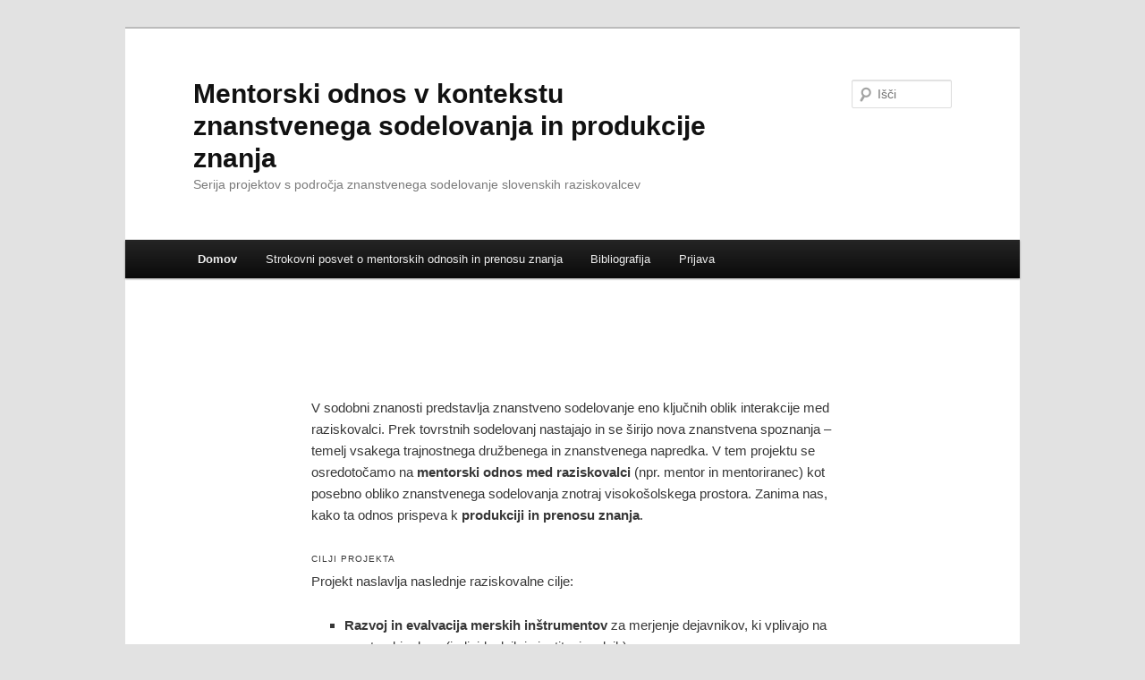

--- FILE ---
content_type: text/html; charset=UTF-8
request_url: http://www.cmi-fdv.si/projekti/arrs/
body_size: 5333
content:
<!DOCTYPE html>
<!--[if IE 6]>
<html id="ie6" lang="sl-SI">
<![endif]-->
<!--[if IE 7]>
<html id="ie7" lang="sl-SI">
<![endif]-->
<!--[if IE 8]>
<html id="ie8" lang="sl-SI">
<![endif]-->
<!--[if !(IE 6) & !(IE 7) & !(IE 8)]><!-->
<html lang="sl-SI">
<!--<![endif]-->
<head>
<meta charset="UTF-8" />
<meta name="viewport" content="width=device-width" />
<title>Mentorski odnos v kontekstu znanstvenega sodelovanja in produkcije znanja | Serija projektov s področja znanstvenega sodelovanje slovenskih raziskovalcev</title>
<link rel="profile" href="http://gmpg.org/xfn/11" />
<link rel="stylesheet" type="text/css" media="all" href="http://www.cmi-fdv.si/projekti/arrs/wp-content/themes/twentyeleven/style.css" />
<link rel="pingback" href="http://www.cmi-fdv.si/projekti/arrs/xmlrpc.php" />
<!--[if lt IE 9]>
<script src="http://www.cmi-fdv.si/projekti/arrs/wp-content/themes/twentyeleven/js/html5.js" type="text/javascript"></script>
<![endif]-->
<meta name='robots' content='noindex,follow' />
<link rel='dns-prefetch' href='//ajax.googleapis.com' />
<link rel='dns-prefetch' href='//s.w.org' />
<link rel="alternate" type="application/rss+xml" title="Mentorski odnos v kontekstu znanstvenega sodelovanja in produkcije znanja &raquo; Vir" href="http://www.cmi-fdv.si/projekti/arrs/?feed=rss2" />
<link rel="alternate" type="application/rss+xml" title="Mentorski odnos v kontekstu znanstvenega sodelovanja in produkcije znanja &raquo; Vir komentarjev" href="http://www.cmi-fdv.si/projekti/arrs/?feed=comments-rss2" />
<link rel="alternate" type="application/rss+xml" title="Mentorski odnos v kontekstu znanstvenega sodelovanja in produkcije znanja &raquo;  Vir komentarjev" href="http://www.cmi-fdv.si/projekti/arrs/?feed=rss2&#038;page_id=26" />
		<script type="text/javascript">
			window._wpemojiSettings = {"baseUrl":"https:\/\/s.w.org\/images\/core\/emoji\/12.0.0-1\/72x72\/","ext":".png","svgUrl":"https:\/\/s.w.org\/images\/core\/emoji\/12.0.0-1\/svg\/","svgExt":".svg","source":{"concatemoji":"http:\/\/www.cmi-fdv.si\/projekti\/arrs\/wp-includes\/js\/wp-emoji-release.min.js?ver=5.2.21"}};
			!function(e,a,t){var n,r,o,i=a.createElement("canvas"),p=i.getContext&&i.getContext("2d");function s(e,t){var a=String.fromCharCode;p.clearRect(0,0,i.width,i.height),p.fillText(a.apply(this,e),0,0);e=i.toDataURL();return p.clearRect(0,0,i.width,i.height),p.fillText(a.apply(this,t),0,0),e===i.toDataURL()}function c(e){var t=a.createElement("script");t.src=e,t.defer=t.type="text/javascript",a.getElementsByTagName("head")[0].appendChild(t)}for(o=Array("flag","emoji"),t.supports={everything:!0,everythingExceptFlag:!0},r=0;r<o.length;r++)t.supports[o[r]]=function(e){if(!p||!p.fillText)return!1;switch(p.textBaseline="top",p.font="600 32px Arial",e){case"flag":return s([55356,56826,55356,56819],[55356,56826,8203,55356,56819])?!1:!s([55356,57332,56128,56423,56128,56418,56128,56421,56128,56430,56128,56423,56128,56447],[55356,57332,8203,56128,56423,8203,56128,56418,8203,56128,56421,8203,56128,56430,8203,56128,56423,8203,56128,56447]);case"emoji":return!s([55357,56424,55356,57342,8205,55358,56605,8205,55357,56424,55356,57340],[55357,56424,55356,57342,8203,55358,56605,8203,55357,56424,55356,57340])}return!1}(o[r]),t.supports.everything=t.supports.everything&&t.supports[o[r]],"flag"!==o[r]&&(t.supports.everythingExceptFlag=t.supports.everythingExceptFlag&&t.supports[o[r]]);t.supports.everythingExceptFlag=t.supports.everythingExceptFlag&&!t.supports.flag,t.DOMReady=!1,t.readyCallback=function(){t.DOMReady=!0},t.supports.everything||(n=function(){t.readyCallback()},a.addEventListener?(a.addEventListener("DOMContentLoaded",n,!1),e.addEventListener("load",n,!1)):(e.attachEvent("onload",n),a.attachEvent("onreadystatechange",function(){"complete"===a.readyState&&t.readyCallback()})),(n=t.source||{}).concatemoji?c(n.concatemoji):n.wpemoji&&n.twemoji&&(c(n.twemoji),c(n.wpemoji)))}(window,document,window._wpemojiSettings);
		</script>
		<style type="text/css">
img.wp-smiley,
img.emoji {
	display: inline !important;
	border: none !important;
	box-shadow: none !important;
	height: 1em !important;
	width: 1em !important;
	margin: 0 .07em !important;
	vertical-align: -0.1em !important;
	background: none !important;
	padding: 0 !important;
}
</style>
	<link rel='stylesheet' id='jquery-style-css'  href='http://ajax.googleapis.com/ajax/libs/jqueryui/1.8.16/themes/flick/jquery-ui.css?ver=5.2.21' type='text/css' media='all' />
<link rel='stylesheet' id='wp-block-library-css'  href='http://www.cmi-fdv.si/projekti/arrs/wp-includes/css/dist/block-library/style.min.css?ver=5.2.21' type='text/css' media='all' />
<script type='text/javascript' src='http://www.cmi-fdv.si/projekti/arrs/wp-includes/js/jquery/jquery.js?ver=1.12.4-wp'></script>
<script type='text/javascript' src='http://www.cmi-fdv.si/projekti/arrs/wp-includes/js/jquery/jquery-migrate.min.js?ver=1.4.1'></script>
<link rel='https://api.w.org/' href='http://www.cmi-fdv.si/projekti/arrs/index.php?rest_route=/' />
<link rel="EditURI" type="application/rsd+xml" title="RSD" href="http://www.cmi-fdv.si/projekti/arrs/xmlrpc.php?rsd" />
<link rel="wlwmanifest" type="application/wlwmanifest+xml" href="http://www.cmi-fdv.si/projekti/arrs/wp-includes/wlwmanifest.xml" /> 
<meta name="generator" content="WordPress 5.2.21" />
<link rel="canonical" href="http://www.cmi-fdv.si/projekti/arrs/" />
<link rel='shortlink' href='http://www.cmi-fdv.si/projekti/arrs/' />
<link rel="alternate" type="application/json+oembed" href="http://www.cmi-fdv.si/projekti/arrs/index.php?rest_route=%2Foembed%2F1.0%2Fembed&#038;url=http%3A%2F%2Fwww.cmi-fdv.si%2Fprojekti%2Farrs%2F" />
<link rel="alternate" type="text/xml+oembed" href="http://www.cmi-fdv.si/projekti/arrs/index.php?rest_route=%2Foembed%2F1.0%2Fembed&#038;url=http%3A%2F%2Fwww.cmi-fdv.si%2Fprojekti%2Farrs%2F&#038;format=xml" />
<script type="text/javascript">var formPageurl='http://www.cmi-fdv.si/projekti/arrs/?page_id=26&';var aphpsAjaxURL='?zf=ajax&ajax=1&form=';var aphpsURL='http://form.clientcentral.info/aphps/fwkfor/';var wsCms='gn';</script><link rel="stylesheet" type="text/css" href="http://www.cmi-fdv.si/projekti/arrs/wp-content/plugins/form/css/client.css" media="screen" /><link rel="stylesheet" type="text/css" href="http://www.cmi-fdv.si/projekti/arrs/wp-content/plugins/form/css/integrated_view.css" media="screen" /><style type="text/css" id="syntaxhighlighteranchor"></style>
</head>

<body class="home page-template-default page page-id-26 singular two-column right-sidebar">
<div id="page" class="hfeed">
	<header id="branding" role="banner">
			<hgroup>
				<h1 id="site-title"><span><a href="http://www.cmi-fdv.si/projekti/arrs/" rel="home">Mentorski odnos v kontekstu znanstvenega sodelovanja in produkcije znanja</a></span></h1>
				<h2 id="site-description">Serija projektov s področja znanstvenega sodelovanje slovenskih raziskovalcev</h2>
			</hgroup>

			
								<form method="get" id="searchform" action="http://www.cmi-fdv.si/projekti/arrs/">
		<label for="s" class="assistive-text">Išči</label>
		<input type="text" class="field" name="s" id="s" placeholder="Išči" />
		<input type="submit" class="submit" name="submit" id="searchsubmit" value="Išči" />
	</form>
			
			<nav id="access" role="navigation">
				<h3 class="assistive-text">Glavni meni</h3>
								<div class="skip-link"><a class="assistive-text" href="#content">Preskoči na glavno vsebino</a></div>
												<div class="menu"><ul>
<li class="current_page_item"><a href="http://www.cmi-fdv.si/projekti/arrs/">Domov</a></li><li class="page_item page-item-1468"><a href="http://www.cmi-fdv.si/projekti/arrs/?page_id=1468">Strokovni posvet o mentorskih odnosih in prenosu znanja</a></li>
<li class="page_item page-item-2"><a href="http://www.cmi-fdv.si/projekti/arrs/?page_id=2">Bibliografija</a></li>
<li class="page_item page-item-39"><a href="http://www.cmi-fdv.si/projekti/arrs/?page_id=39">Prijava</a></li>
</ul></div>
			</nav><!-- #access -->
	</header><!-- #branding -->


	<div id="main">

		<div id="primary">
			<div id="content" role="main">

				
					
<article id="post-26" class="post-26 page type-page status-publish hentry">
	<header class="entry-header">
		<h1 class="entry-title"></h1>
	</header><!-- .entry-header -->

	<div class="entry-content">
		<p>V sodobni znanosti predstavlja znanstveno sodelovanje eno ključnih oblik interakcije med raziskovalci. Prek tovrstnih sodelovanj nastajajo in se širijo nova znanstvena spoznanja – temelj vsakega trajnostnega družbenega in znanstvenega napredka. V tem projektu se osredotočamo na <strong data-start="609" data-end="645">mentorski odnos med raziskovalci</strong> (npr. mentor in mentoriranec) kot posebno obliko znanstvenega sodelovanja znotraj visokošolskega prostora. Zanima nas, kako ta odnos prispeva k <strong data-start="790" data-end="822">produkciji in prenosu znanja</strong>.</p>
<h3 data-start="1260" data-end="1278">Cilji projekta</h3>
<p data-start="1280" data-end="1327">Projekt naslavlja naslednje raziskovalne cilje:</p>
<ul data-start="1329" data-end="1849">
<li data-start="1329" data-end="1468">
<p data-start="1331" data-end="1468"><strong data-start="1331" data-end="1376">Razvoj in evalvacija merskih inštrumentov</strong> za merjenje dejavnikov, ki vplivajo na mentorski odnos (individualnih in institucionalnih).</p>
</li>
<li data-start="1469" data-end="1587">
<p data-start="1471" data-end="1587"><strong data-start="1471" data-end="1511">Analiza kariernih poti mentorirancev</strong> skozi čas in preučevanje mentorskih odnosov na mikro, mezo in makro ravneh.</p>
</li>
<li data-start="1588" data-end="1735">
<p data-start="1590" data-end="1735"><strong data-start="1590" data-end="1625">Proučevanje ovir in priložnosti</strong>, ki izhajajo iz osebnih značilnosti ali sistemskih in pravnih predpisov, v kontekstu mentorskega sodelovanja.</p>
</li>
<li data-start="1736" data-end="1849">
<p data-start="1738" data-end="1849"><strong data-start="1738" data-end="1775">Razumevanje znanstvene produkcije</strong> znotraj mentorskega odnosa in njene umestitve v širši znanstveni prostor.</p>
</li>
</ul>
<h3 data-start="1851" data-end="1867">Metodologija</h3>
<p data-start="1869" data-end="1968">Raziskovalne cilje dosegamo z uporabo kombinacije <strong data-start="1926" data-end="1967">kvalitativnih in kvantitativnih metod</strong>:</p>
<ul data-start="1970" data-end="2234">
<li data-start="1970" data-end="2078">
<p data-start="1972" data-end="2078">z zbiranjem podatkov preko <strong data-start="1996" data-end="2031">poglobljenih intervjujev, anket</strong> in <strong data-start="2035" data-end="2077">bibliografskih informacijskih sistemov</strong>,</p>
</li>
<li data-start="2079" data-end="2234">
<p data-start="2081" data-end="2234">z uporabo različnih analitičnih metod: <strong data-start="2118" data-end="2200">tematske analize, multivariatne analize, bločnega modeliranja dinamičnih omrežij</strong>, ter <strong data-start="2206" data-end="2233">večnivojskega modeliranje</strong>.</p>
</li>
</ul>
<p data-start="2236" data-end="2441">Pomemben metodološki prispevek projekta je razvoj metod za <strong data-start="2284" data-end="2313">analizo socialnih omrežij</strong>, s prilagajanjem metod za analizo dinamike v omrežjih in razvojem različnih raziskovalnih instrumentov.</p>
<h2 data-start="2236" data-end="2441">Predstavitev rezultatov raziskave na strokovnem posvetu</h2>
<p><a href="http://www.cmi-fdv.si/projekti/arrs/?page_id=1468"><img class="aligncenter wp-image-1527 size-large" title="Strokovni posvet o mentorskih odnosih in prenosu znanja s predstavitvijo rezultatov raziskovalnega projekta." src="http://www.cmi-fdv.si/projekti/arrs/wp-content/uploads/2025/08/Pasica_mentorski-odnosi-posvet-1-1024x577.png" alt="" width="584" height="329" srcset="http://www.cmi-fdv.si/projekti/arrs/wp-content/uploads/2025/08/Pasica_mentorski-odnosi-posvet-1-1024x577.png 1024w, http://www.cmi-fdv.si/projekti/arrs/wp-content/uploads/2025/08/Pasica_mentorski-odnosi-posvet-1-300x169.png 300w, http://www.cmi-fdv.si/projekti/arrs/wp-content/uploads/2025/08/Pasica_mentorski-odnosi-posvet-1-768x433.png 768w, http://www.cmi-fdv.si/projekti/arrs/wp-content/uploads/2025/08/Pasica_mentorski-odnosi-posvet-1-500x282.png 500w" sizes="(max-width: 584px) 100vw, 584px" /></a></p>
<p><strong>Zaključeni projekti raziskovalne skupine:</strong></p>
<ul>
<li>ARRS: Družbeni mehanizmi za vzpostavljanje in ohranjanje znanstvenega sodelovanja (<a href="http://www.cmi-fdv.si/projekti/arrs/?page_id=1131">J5-7551</a>)</li>
<li>ARRS: Omrežja sodelovanj v slovenski znanosti(<a href="https://cris.cobiss.net/ecris/si/sl/project/8668">J5 5537</a>)</li>
<li>ARRS: Dinamika soavtorskih omrežij slovenskih raziskovalcev (<a href="https://cris.cobiss.net/ecris/si/sl/project/6458">J5 2101</a>)</li>
<li>ESF: Social Influence in Dynamic Networks (N5 0016; ECRP referenca projekta: <a href="https://cris.cobiss.net/ecris/si/sl/project/7215">10-ECRP-044</a>)</li>
</ul>
<p style="padding-left: 30px;"><a href="http://www.cmi-fdv.si/projekti/arrs/wp-content/uploads/2025/08/UL_FDV-Center-za-metodologijo-in-informatiko-logo-SLO-barvni.png"><img class="size-medium wp-image-1510 aligncenter" src="http://www.cmi-fdv.si/projekti/arrs/wp-content/uploads/2025/08/UL_FDV-Center-za-metodologijo-in-informatiko-logo-SLO-barvni-300x193.png" alt="" width="300" height="193" srcset="http://www.cmi-fdv.si/projekti/arrs/wp-content/uploads/2025/08/UL_FDV-Center-za-metodologijo-in-informatiko-logo-SLO-barvni-300x193.png 300w, http://www.cmi-fdv.si/projekti/arrs/wp-content/uploads/2025/08/UL_FDV-Center-za-metodologijo-in-informatiko-logo-SLO-barvni-768x495.png 768w, http://www.cmi-fdv.si/projekti/arrs/wp-content/uploads/2025/08/UL_FDV-Center-za-metodologijo-in-informatiko-logo-SLO-barvni-1024x659.png 1024w, http://www.cmi-fdv.si/projekti/arrs/wp-content/uploads/2025/08/UL_FDV-Center-za-metodologijo-in-informatiko-logo-SLO-barvni-466x300.png 466w" sizes="(max-width: 300px) 100vw, 300px" /></a><a href="http://www.cmi-fdv.si/projekti/arrs/wp-content/uploads/2025/08/ARISLogoSlo-e1754039717871.jpg"><img class="size-medium wp-image-1486 aligncenter" src="http://www.cmi-fdv.si/projekti/arrs/wp-content/uploads/2025/08/ARISLogoSlo-300x62.jpg" alt="" width="300" height="62" /></a></p>
			</div><!-- .entry-content -->
	<footer class="entry-meta">
			</footer><!-- .entry-meta -->
</article><!-- #post-26 -->

						<div id="comments">
	
	
	
	
</div><!-- #comments -->

				
			</div><!-- #content -->
		</div><!-- #primary -->


	</div><!-- #main -->

	<footer id="colophon" role="contentinfo">

			

			<div id="site-generator">
								<a href="https://wordpress.org/%20" title="Semantična Osebna Platforma za Objavljanje ">Ponosno uporablja tehnologijo WordPress</a>
			</div>
	</footer><!-- #colophon -->
</div><!-- #page -->

<script type='text/javascript' src='http://www.cmi-fdv.si/projekti/arrs/wp-includes/js/jquery/ui/core.min.js?ver=1.11.4'></script>
<script type='text/javascript' src='http://www.cmi-fdv.si/projekti/arrs/wp-includes/js/jquery/ui/datepicker.min.js?ver=1.11.4'></script>
<script type='text/javascript'>
jQuery(document).ready(function(jQuery){jQuery.datepicker.setDefaults({"closeText":"Zapri","currentText":"Danes","monthNames":["januar","februar","marec","april","maj","junij","julij","avgust","september","oktober","november","december"],"monthNamesShort":["Jan","Feb","Mar","Apr","Maj","Jun","Jul","Avg","Sep","Okt","Nov","Dec"],"nextText":"Naprej","prevText":"Prej\u0161nja","dayNames":["nedelja","ponedeljek","torek","sreda","\u010detrtek","petek","sobota"],"dayNamesShort":["ned","pon","tor","sre","\u010det","pet","sob"],"dayNamesMin":["N","P","T","S","\u010c","P","S"],"dateFormat":"MM d, yy","firstDay":1,"isRTL":false});});
</script>
<script type='text/javascript' src='http://www.cmi-fdv.si/projekti/arrs/wp-includes/js/wp-embed.min.js?ver=5.2.21'></script>

</body>
</html>

--- FILE ---
content_type: text/css
request_url: http://www.cmi-fdv.si/projekti/arrs/wp-content/plugins/form/css/integrated_view.css
body_size: 2205
content:
.zfaces-form {
}

/**** Errors ****/
#error_message {
	background: #fff;
	border: 1px dotted red;
	margin-bottom: 1em;
	padding-left: 0;
	padding-right: 0;
	padding-top: 4px;
	text-align: center;
	width: 97%;
}

#error_message_title {
	color: #DF0000;
	font-size: 125%;
	margin: 7px 0 5px !important;
	padding: 0 !important;
}

#error_message_desc {
	color: #000;
	font-size: 100%;
	margin: 0 0 .8em !important;
}

#error_message_desc strong {
	background-color: #FFDFDF;
	color: red;
	padding: 2px 3px;
}

.zferror {
	background-color: #FFDFDF !important;
	border-bottom: 1px solid #EACBCC;
	border-right: 1px solid #EACBCC;
	margin: 3px 0;
}

.zferror label {
	color: #DF0000 !important;
}

.zferror p {
	clear: both;
	color: red;
	font-size: 10px;
	font-weight: 700;
	margin: 0 0 5px !important;
}

#main_body form .required {
	color: red !important;
	float: none !important;
	font-weight: 700;
}

/**** Guidelines and Error Highlight ****/
.zfaces-form form li.highlighted {
	background-color: #fff7c0;
}

.zfaces-form p.guidelines {
	padding: 0;
	margin: 0;
	font-size: smaller;
} 
/*** Success Message ****/
.form_success {
	clear: both;
	margin: 0;
	padding: 90px 0pt 100px;
	text-align: center
}

.form_success h2 {
	clear: left;
	font-size: 160%;
	font-weight: normal;
	margin: 0pt 0pt 3px;
}

/*** Password ****/
#main_body ul.password {
	margin-top: 60px;
	margin-bottom: 60px;
	text-align: center;
}

.password h2 {
	color: #DF0000;
	font-weight: bold;
	margin: 0pt auto 10px;
}

.password input.text {
	font-size: 170% !important;
	width: 380px;
	text-align: center;
}

.password label {
	display: block;
	font-size: 120% !important;
	padding-top: 10px;
	font-weight: bold;
}

#li_captcha {
	padding-left: 5px;
}

#li_captcha span {
	float: none;
	padding: 0px !important;
}

#li_captcha div {
	padding: 0px !important;
}

#captcha_image {
	padding-top: 5px;
	padding-bottom: 10px;
}

#captcha_response_field {
	margin-bottom: 10px;
}

#dummy_captcha_internal {
	height: 8px;
}

/** Embedded Form **/
.embed #top,.embed #bottom,.embed h1 {
	display: none;
}

.embed #form_container {
	border: none;
	width: 100%;
	background: none;
}

.embed #footer {
	text-align: left;
	padding-left: 10px;
	width: 99%;
}

.embed #footer.success {
	text-align: center;
	/*blink*/
	display: none;
}

/** Integrated Form **/
.integrated * {
	font-family: "Lucida Grande", Tahoma, Arial, Verdana, sans-serif;
	color: #000;
}

.integrated #top,.integrated #bottom,.integrated h1 {
	display: none;
}

.integrated #form_container {
	border: none;
	width: 99%;
	background: none;
}

.integrated #footer {
	text-align: left;
	padding-left: 10px;
	width: 99%;
}

.integrated #footer.success {
	text-align: center;
}

.integrated form .section_break h3 {
	border: none !important;
}

.integrated #error_message h3 {
	border: none !important;
}

/*** Calendar **********************/
div.calendar {
	position: relative;
}

.calendar table {
	cursor: pointer;
	border: 1px solid #ccc;
	font-size: 11px;
	color: #000;
	background: #fff;
	font-family: "Lucida Grande", Tahoma, Arial, Verdana, sans-serif;
}

.calendar table .title,.calendar table .button {
	font-size: 11px;
}

.calendar * {
	font-size: 11px;
	font-family: "Lucida Grande", Tahoma, Arial, Verdana, sans-serif;
}

.calendar .button {
	text-align: center;
	padding: 2px;
}

.calendar .nav {
	background: #f5f5f5;
}

.calendar thead .title {
	font-weight: bold;
	text-align: center;
	background: #dedede;
	color: #000;
	padding: 2px 0 3px 0;
}

.calendar thead .headrow {
	background: #f5f5f5;
	color: #444;
	font-weight: bold;
}

.calendar thead .daynames {
	background: #fff;
	color: #333;
	font-weight: bold;
}

.calendar thead .name {
	border-bottom: 1px dotted #ccc;
	padding: 2px;
	text-align: center;
	color: #000;
}

.calendar thead .weekend {
	color: #666;
}

.calendar thead .hilite {
	background-color: #444;
	color: #fff;
	padding: 1px;
}

.calendar thead .active {
	background-color: #d12f19;
	color: #fff;
	padding: 2px 0px 0px 2px;
}

.calendar tbody .day {
	width: 1.8em;
	color: #222;
	text-align: right;
	padding: 2px 2px 2px 2px;
}

.calendar tbody .day.othermonth {
	font-size: 80%;
	color: #bbb;
}

.calendar tbody .day.othermonth.oweekend {
	color: #fbb;
}

.calendar table .wn {
	padding: 2px 2px 2px 2px;
	border-right: 1px solid #000;
	background: #666;
}

.calendar tbody .rowhilite td {
	background: #FFF1AF;
}

.calendar tbody .rowhilite td.wn {
	background: #FFF1AF;
}

.calendar tbody td.hilite {
	padding: 1px 1px 1px 1px;
	background: #444 !important;
	color: #fff !important;
}

.calendar tbody td.active {
	color: #fff;
	background: #529214 !important;
	padding: 2px 2px 0px 2px;
}

.calendar tbody td.selected {
	font-weight: bold;
	border: 1px solid #888;
	padding: 1px 1px 1px 1px;
	background: #f5f5f5 !important;
	color: #222 !important;
}

.calendar tbody td.weekend {
	color: #666;
}

.calendar tbody td.today {
	font-weight: bold;
	color: #529214;
	background: #D9EFC2;
}

.calendar tbody .disabled {
	color: #999;
}

.calendar tbody .emptycell {
	visibility: hidden;
}

.calendar tbody .emptyrow {
	display: none;
}

.calendar tfoot .footrow {
	text-align: center;
	background: #556;
	color: #fff;
}

.calendar tfoot .ttip {
	background: #222;
	color: #fff;
	font-size: 10px;
	border-top: 1px solid #dedede;
	padding: 3px;
}

.calendar tfoot .hilite {
	background: #aaf;
	border: 1px solid #04f;
	color: #000;
	padding: 1px;
}

.calendar tfoot .active {
	background: #77c;
	padding: 2px 0px 0px 2px;
}

.calendar .combo {
	position: absolute;
	display: none;
	top: 0px;
	left: 0px;
	width: 4em;
	border: 1px solid #ccc;
	background: #f5f5f5;
	color: #222;
	font-size: 90%;
	z-index: 100;
}

.calendar .combo .label,.calendar .combo .label-IEfix {
	text-align: center;
	padding: 1px;
}

.calendar .combo .label-IEfix {
	width: 4em;
}

.calendar .combo .hilite {
	background: #444;
	color: #fff;
}

.calendar .combo .active {
	border-top: 1px solid #999;
	border-bottom: 1px solid #999;
	background: #dedede;
	font-weight: bold;
}

/** Form Review **/
#machform_review_table tbody tr:hover {
	background-color: #FFF7C0;
}

.alt {
	background: #efefef;
}

#machform_review_table td {
	text-align: left;
	border-bottom: 1px solid #DEDEDE;
	padding: 5px 10px;
}

/******************** Faces ******************/
.zfsub {
	float: left;
	/*border:1px solid blue;*/
}

.zfclear {
	clear: both;
	height: 0px;
	background-color:red;
}

.zfsub label {
	clear: both;
	/*color:white;*/
	display: block;
	font-size: 9px;
	line-height: 9px;
	margin: 0;
	padding-top: 1px;
	padding-bottom: 1px;
	text-align: left;
}

.zfedit {
	border: 0px;
}

.zfaces {
	background-color:#F8F8F8; 
	border-radius: 12px;
	-moz-border-radius: 12px;	
}

.zfli {
	background-image: none; /*FIXME: doesnt work*/
	padding-left:10px;
	padding-right:10px;
}

.zflist li {
	width: 50%;
}

.zflistshow {
	background: #DEDEDE;
}

.zflisthide {
	background: red;
}

.zfimg {
	vertical-align:middle;
	margin: 0px;
	padding: 0px;
}

.zfelement { 
	padding-bottom:4px;
	padding-top: 10px;
}

.zfli input:focus {
	background-color: bisque;
}

.zfsubelements {
	float: left;
	width: 75%;
}

.zfelabel {
	width: 24%;
	/*font-weight: bold;*/
	text-align: left;
	clear: both;
	/*border:1px solid blue;*/
	float: left;
}

.zfalert {
	text-align: center;
	/*align:center;*/ /*FIXME*/
	color: red;
	border: 1px solid #ccc;
	width: 400px;
}

.zfrequired {
	color: red !important;
	float: none !important;
	font-weight: 700;
}

.faces {
	float: left;
}

.faces.fw100 {
	width: 100%;
}

.faces.lw66 {
	width: 66%;
	float: left
}

.faces.rw66 {
	width: 66%;
	float: right
}

.faces.lw33 {
	width: 33%;
	float: left
}

.faces.rw33 {
	width: 33%;
	float: right
}

.faces.lw50 {
	width: 50%;
	float: left
}

.faces.rw50 {
	width: 50%;
	float: right
}

.faces.lw25 {
	width: 25%;
	float: left
}

.faces.rw25 {
	width: 25%;
	float: right
}

.faces.lw75 {
	width: 75%;
	float: left
}

.faces.rw75 {
	width: 75%;
	float: right
}

div.faces ul,div#zfaces ul,ul#zfaces,ul.zfaces {
	list-style-type: none;
	list-style-image: none;
	margin-left: 0px;
  	padding-left: 0px
}

li.zfacestab {
	float:left;
	padding-left:5px;
	padding-right:5px;
	margin-left:10px;
	margin-right:0px;
	background: #F8F8F8;
	margin-bottom:0px;
}

.aphps_form_buttons {
	position:relative;
	clear:both;
	text-align:center;
}

.aphps-list-table th {
	padding-right:20px;
	text-align:left;
}
